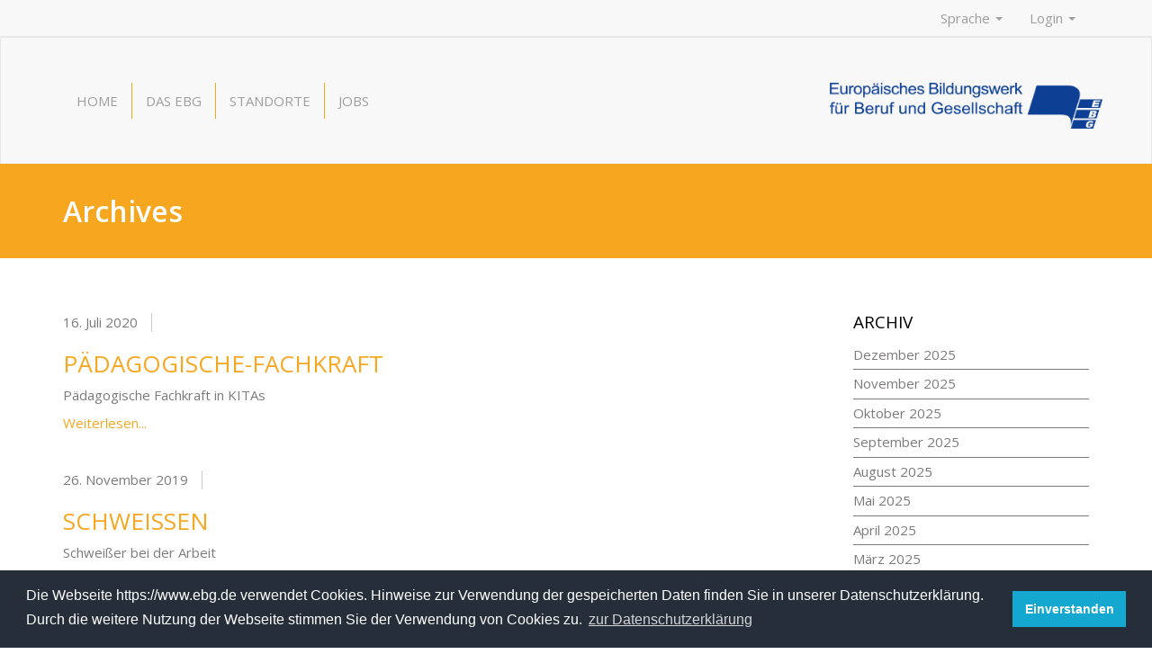

--- FILE ---
content_type: text/html; charset=UTF-8
request_url: https://www.ebg.de/media_category/stellenangebote/page/2/
body_size: 44957
content:
<!DOCTYPE html>
<html lang="de-DE">
<head>
    <meta charset="UTF-8">
  <meta name="viewport" content="width=device-width, initial-scale=1">
  <title>Stellenangebote &#8211; Seite 2 &#8211; Europäisches Bildungswerk für Beruf und Gesellschaft</title>
<meta name='robots' content='max-image-preview:large' />
<link rel='dns-prefetch' href='//fonts.googleapis.com' />
<link rel="alternate" type="application/rss+xml" title="Europäisches Bildungswerk für Beruf und Gesellschaft &raquo; Stellenangebote Medienkategorie Feed" href="https://www.ebg.de/media_category/stellenangebote/feed/" />
<style id='wp-img-auto-sizes-contain-inline-css' type='text/css'>
img:is([sizes=auto i],[sizes^="auto," i]){contain-intrinsic-size:3000px 1500px}
/*# sourceURL=wp-img-auto-sizes-contain-inline-css */
</style>
<style id='wp-emoji-styles-inline-css' type='text/css'>

	img.wp-smiley, img.emoji {
		display: inline !important;
		border: none !important;
		box-shadow: none !important;
		height: 1em !important;
		width: 1em !important;
		margin: 0 0.07em !important;
		vertical-align: -0.1em !important;
		background: none !important;
		padding: 0 !important;
	}
/*# sourceURL=wp-emoji-styles-inline-css */
</style>
<link rel='stylesheet' id='wp-block-library-css' href='https://www.ebg.de/wp-includes/css/dist/block-library/style.min.css?ver=9ed321332bad24ae0744a0de9d2b6ff2' type='text/css' media='all' />
<style id='global-styles-inline-css' type='text/css'>
:root{--wp--preset--aspect-ratio--square: 1;--wp--preset--aspect-ratio--4-3: 4/3;--wp--preset--aspect-ratio--3-4: 3/4;--wp--preset--aspect-ratio--3-2: 3/2;--wp--preset--aspect-ratio--2-3: 2/3;--wp--preset--aspect-ratio--16-9: 16/9;--wp--preset--aspect-ratio--9-16: 9/16;--wp--preset--color--black: #000000;--wp--preset--color--cyan-bluish-gray: #abb8c3;--wp--preset--color--white: #ffffff;--wp--preset--color--pale-pink: #f78da7;--wp--preset--color--vivid-red: #cf2e2e;--wp--preset--color--luminous-vivid-orange: #ff6900;--wp--preset--color--luminous-vivid-amber: #fcb900;--wp--preset--color--light-green-cyan: #7bdcb5;--wp--preset--color--vivid-green-cyan: #00d084;--wp--preset--color--pale-cyan-blue: #8ed1fc;--wp--preset--color--vivid-cyan-blue: #0693e3;--wp--preset--color--vivid-purple: #9b51e0;--wp--preset--gradient--vivid-cyan-blue-to-vivid-purple: linear-gradient(135deg,rgb(6,147,227) 0%,rgb(155,81,224) 100%);--wp--preset--gradient--light-green-cyan-to-vivid-green-cyan: linear-gradient(135deg,rgb(122,220,180) 0%,rgb(0,208,130) 100%);--wp--preset--gradient--luminous-vivid-amber-to-luminous-vivid-orange: linear-gradient(135deg,rgb(252,185,0) 0%,rgb(255,105,0) 100%);--wp--preset--gradient--luminous-vivid-orange-to-vivid-red: linear-gradient(135deg,rgb(255,105,0) 0%,rgb(207,46,46) 100%);--wp--preset--gradient--very-light-gray-to-cyan-bluish-gray: linear-gradient(135deg,rgb(238,238,238) 0%,rgb(169,184,195) 100%);--wp--preset--gradient--cool-to-warm-spectrum: linear-gradient(135deg,rgb(74,234,220) 0%,rgb(151,120,209) 20%,rgb(207,42,186) 40%,rgb(238,44,130) 60%,rgb(251,105,98) 80%,rgb(254,248,76) 100%);--wp--preset--gradient--blush-light-purple: linear-gradient(135deg,rgb(255,206,236) 0%,rgb(152,150,240) 100%);--wp--preset--gradient--blush-bordeaux: linear-gradient(135deg,rgb(254,205,165) 0%,rgb(254,45,45) 50%,rgb(107,0,62) 100%);--wp--preset--gradient--luminous-dusk: linear-gradient(135deg,rgb(255,203,112) 0%,rgb(199,81,192) 50%,rgb(65,88,208) 100%);--wp--preset--gradient--pale-ocean: linear-gradient(135deg,rgb(255,245,203) 0%,rgb(182,227,212) 50%,rgb(51,167,181) 100%);--wp--preset--gradient--electric-grass: linear-gradient(135deg,rgb(202,248,128) 0%,rgb(113,206,126) 100%);--wp--preset--gradient--midnight: linear-gradient(135deg,rgb(2,3,129) 0%,rgb(40,116,252) 100%);--wp--preset--font-size--small: 13px;--wp--preset--font-size--medium: 20px;--wp--preset--font-size--large: 36px;--wp--preset--font-size--x-large: 42px;--wp--preset--spacing--20: 0.44rem;--wp--preset--spacing--30: 0.67rem;--wp--preset--spacing--40: 1rem;--wp--preset--spacing--50: 1.5rem;--wp--preset--spacing--60: 2.25rem;--wp--preset--spacing--70: 3.38rem;--wp--preset--spacing--80: 5.06rem;--wp--preset--shadow--natural: 6px 6px 9px rgba(0, 0, 0, 0.2);--wp--preset--shadow--deep: 12px 12px 50px rgba(0, 0, 0, 0.4);--wp--preset--shadow--sharp: 6px 6px 0px rgba(0, 0, 0, 0.2);--wp--preset--shadow--outlined: 6px 6px 0px -3px rgb(255, 255, 255), 6px 6px rgb(0, 0, 0);--wp--preset--shadow--crisp: 6px 6px 0px rgb(0, 0, 0);}:where(.is-layout-flex){gap: 0.5em;}:where(.is-layout-grid){gap: 0.5em;}body .is-layout-flex{display: flex;}.is-layout-flex{flex-wrap: wrap;align-items: center;}.is-layout-flex > :is(*, div){margin: 0;}body .is-layout-grid{display: grid;}.is-layout-grid > :is(*, div){margin: 0;}:where(.wp-block-columns.is-layout-flex){gap: 2em;}:where(.wp-block-columns.is-layout-grid){gap: 2em;}:where(.wp-block-post-template.is-layout-flex){gap: 1.25em;}:where(.wp-block-post-template.is-layout-grid){gap: 1.25em;}.has-black-color{color: var(--wp--preset--color--black) !important;}.has-cyan-bluish-gray-color{color: var(--wp--preset--color--cyan-bluish-gray) !important;}.has-white-color{color: var(--wp--preset--color--white) !important;}.has-pale-pink-color{color: var(--wp--preset--color--pale-pink) !important;}.has-vivid-red-color{color: var(--wp--preset--color--vivid-red) !important;}.has-luminous-vivid-orange-color{color: var(--wp--preset--color--luminous-vivid-orange) !important;}.has-luminous-vivid-amber-color{color: var(--wp--preset--color--luminous-vivid-amber) !important;}.has-light-green-cyan-color{color: var(--wp--preset--color--light-green-cyan) !important;}.has-vivid-green-cyan-color{color: var(--wp--preset--color--vivid-green-cyan) !important;}.has-pale-cyan-blue-color{color: var(--wp--preset--color--pale-cyan-blue) !important;}.has-vivid-cyan-blue-color{color: var(--wp--preset--color--vivid-cyan-blue) !important;}.has-vivid-purple-color{color: var(--wp--preset--color--vivid-purple) !important;}.has-black-background-color{background-color: var(--wp--preset--color--black) !important;}.has-cyan-bluish-gray-background-color{background-color: var(--wp--preset--color--cyan-bluish-gray) !important;}.has-white-background-color{background-color: var(--wp--preset--color--white) !important;}.has-pale-pink-background-color{background-color: var(--wp--preset--color--pale-pink) !important;}.has-vivid-red-background-color{background-color: var(--wp--preset--color--vivid-red) !important;}.has-luminous-vivid-orange-background-color{background-color: var(--wp--preset--color--luminous-vivid-orange) !important;}.has-luminous-vivid-amber-background-color{background-color: var(--wp--preset--color--luminous-vivid-amber) !important;}.has-light-green-cyan-background-color{background-color: var(--wp--preset--color--light-green-cyan) !important;}.has-vivid-green-cyan-background-color{background-color: var(--wp--preset--color--vivid-green-cyan) !important;}.has-pale-cyan-blue-background-color{background-color: var(--wp--preset--color--pale-cyan-blue) !important;}.has-vivid-cyan-blue-background-color{background-color: var(--wp--preset--color--vivid-cyan-blue) !important;}.has-vivid-purple-background-color{background-color: var(--wp--preset--color--vivid-purple) !important;}.has-black-border-color{border-color: var(--wp--preset--color--black) !important;}.has-cyan-bluish-gray-border-color{border-color: var(--wp--preset--color--cyan-bluish-gray) !important;}.has-white-border-color{border-color: var(--wp--preset--color--white) !important;}.has-pale-pink-border-color{border-color: var(--wp--preset--color--pale-pink) !important;}.has-vivid-red-border-color{border-color: var(--wp--preset--color--vivid-red) !important;}.has-luminous-vivid-orange-border-color{border-color: var(--wp--preset--color--luminous-vivid-orange) !important;}.has-luminous-vivid-amber-border-color{border-color: var(--wp--preset--color--luminous-vivid-amber) !important;}.has-light-green-cyan-border-color{border-color: var(--wp--preset--color--light-green-cyan) !important;}.has-vivid-green-cyan-border-color{border-color: var(--wp--preset--color--vivid-green-cyan) !important;}.has-pale-cyan-blue-border-color{border-color: var(--wp--preset--color--pale-cyan-blue) !important;}.has-vivid-cyan-blue-border-color{border-color: var(--wp--preset--color--vivid-cyan-blue) !important;}.has-vivid-purple-border-color{border-color: var(--wp--preset--color--vivid-purple) !important;}.has-vivid-cyan-blue-to-vivid-purple-gradient-background{background: var(--wp--preset--gradient--vivid-cyan-blue-to-vivid-purple) !important;}.has-light-green-cyan-to-vivid-green-cyan-gradient-background{background: var(--wp--preset--gradient--light-green-cyan-to-vivid-green-cyan) !important;}.has-luminous-vivid-amber-to-luminous-vivid-orange-gradient-background{background: var(--wp--preset--gradient--luminous-vivid-amber-to-luminous-vivid-orange) !important;}.has-luminous-vivid-orange-to-vivid-red-gradient-background{background: var(--wp--preset--gradient--luminous-vivid-orange-to-vivid-red) !important;}.has-very-light-gray-to-cyan-bluish-gray-gradient-background{background: var(--wp--preset--gradient--very-light-gray-to-cyan-bluish-gray) !important;}.has-cool-to-warm-spectrum-gradient-background{background: var(--wp--preset--gradient--cool-to-warm-spectrum) !important;}.has-blush-light-purple-gradient-background{background: var(--wp--preset--gradient--blush-light-purple) !important;}.has-blush-bordeaux-gradient-background{background: var(--wp--preset--gradient--blush-bordeaux) !important;}.has-luminous-dusk-gradient-background{background: var(--wp--preset--gradient--luminous-dusk) !important;}.has-pale-ocean-gradient-background{background: var(--wp--preset--gradient--pale-ocean) !important;}.has-electric-grass-gradient-background{background: var(--wp--preset--gradient--electric-grass) !important;}.has-midnight-gradient-background{background: var(--wp--preset--gradient--midnight) !important;}.has-small-font-size{font-size: var(--wp--preset--font-size--small) !important;}.has-medium-font-size{font-size: var(--wp--preset--font-size--medium) !important;}.has-large-font-size{font-size: var(--wp--preset--font-size--large) !important;}.has-x-large-font-size{font-size: var(--wp--preset--font-size--x-large) !important;}
/*# sourceURL=global-styles-inline-css */
</style>

<style id='classic-theme-styles-inline-css' type='text/css'>
/*! This file is auto-generated */
.wp-block-button__link{color:#fff;background-color:#32373c;border-radius:9999px;box-shadow:none;text-decoration:none;padding:calc(.667em + 2px) calc(1.333em + 2px);font-size:1.125em}.wp-block-file__button{background:#32373c;color:#fff;text-decoration:none}
/*# sourceURL=/wp-includes/css/classic-themes.min.css */
</style>
<link rel='stylesheet' id='contact-form-7-css' href='https://www.ebg.de/wp-content/plugins/contact-form-7/includes/css/styles.css?ver=6.1.4' type='text/css' media='all' />
<link rel='stylesheet' id='inline-spoilers-css-css' href='https://www.ebg.de/wp-content/plugins/inline-spoilers/build/style-index.css?ver=2.1.0' type='text/css' media='all' />
<link rel='stylesheet' id='swipebox-style-css' href='https://www.ebg.de/wp-content/themes/ebg/assets/css/swipebox.min.css?ver=1.3.0' type='text/css' media='all' />
<link rel='stylesheet' id='owl-style-css' href='https://www.ebg.de/wp-content/themes/ebg/assets/css/owl.carousel.min.css?ver=2.2.1' type='text/css' media='all' />
<link rel='stylesheet' id='owl-theme-style-css' href='https://www.ebg.de/wp-content/themes/ebg/assets/css/owl.theme.default.min.css?ver=2.2.1' type='text/css' media='all' />
<link rel='stylesheet' id='ebg-general-css' href='https://www.ebg.de/wp-content/themes/ebg/assets/css/style.min.css?ver=0.0.14' type='text/css' media='all' />
<link rel='stylesheet' id='ebg-style-css' href='https://www.ebg.de/wp-content/themes/ebg/style.css?ver=9ed321332bad24ae0744a0de9d2b6ff2' type='text/css' media='all' />
<link rel='stylesheet' id='ebg-fonts-css' href='//fonts.googleapis.com/css?family=Open+Sans:400,600,700' type='text/css' media='screen' />
<script type="text/javascript" src="https://www.ebg.de/wp-includes/js/jquery/jquery.min.js?ver=3.7.1" id="jquery-core-js"></script>
<script type="text/javascript" src="https://www.ebg.de/wp-includes/js/jquery/jquery-migrate.min.js?ver=3.4.1" id="jquery-migrate-js"></script>
<script></script><link rel="https://api.w.org/" href="https://www.ebg.de/wp-json/" /><link rel="EditURI" type="application/rsd+xml" title="RSD" href="https://www.ebg.de/xmlrpc.php?rsd" />
<meta name="generator" content="WPML ver:4.7.6 stt:1,3;" />
		<!-- HappyForms global container -->
		<script type="text/javascript">HappyForms = {};</script>
		<!-- End of HappyForms global container -->
		<meta name="generator" content="Powered by WPBakery Page Builder - drag and drop page builder for WordPress."/>
<link rel="icon" href="https://www.ebg.de/wp-content/uploads/2017/08/ebg-logo-square.png" sizes="32x32" />
<link rel="icon" href="https://www.ebg.de/wp-content/uploads/2017/08/ebg-logo-square.png" sizes="192x192" />
<link rel="apple-touch-icon" href="https://www.ebg.de/wp-content/uploads/2017/08/ebg-logo-square.png" />
<meta name="msapplication-TileImage" content="https://www.ebg.de/wp-content/uploads/2017/08/ebg-logo-square.png" />
<noscript><style> .wpb_animate_when_almost_visible { opacity: 1; }</style></noscript>  <link rel="stylesheet" type="text/css" href="//cdnjs.cloudflare.com/ajax/libs/cookieconsent2/3.1.0/cookieconsent.min.css" />
<script src="//cdnjs.cloudflare.com/ajax/libs/cookieconsent2/3.1.0/cookieconsent.min.js"></script>
<script>
window.addEventListener("load", function(){
window.cookieconsent.initialise({
  "palette": {
    "popup": {
      "background": "#252e39"
    },
    "button": {
      "background": "#14a7d0"
    }
  },
  "content": {
    "message": "Die Webseite https://www.ebg.de verwendet Cookies. Hinweise zur Verwendung der gespeicherten Daten finden Sie in unserer Datenschutzerklärung. Durch die weitere Nutzung der Webseite stimmen Sie der Verwendung von Cookies zu.",
    "dismiss": "Einverstanden",
    "link": "zur Datenschutzerklärung",
    "href": "https://www.ebg.de/datenschutzerklaerung/"
  }
})});
</script>
    <link rel="icon" href="https://www.ebg.de/wp-content/uploads/2017/08/ebg-logo-square.png" sizes="32x32" />
  <link rel="icon" href="https://www.ebg.de/wp-content/uploads/2017/08/ebg-logo-square.png" sizes="192x192" />
  <link rel="apple-touch-icon-precomposed" href="https://www.ebg.de/wp-content/uploads/2017/08/ebg-logo-square.png" />
  <meta name="msapplication-TileImage" content="https://www.ebg.de/wp-content/uploads/2017/08/ebg-logo-square.png" />
  </head>
<body data-rsssl=1 class="archive paged tax-media_category term-stellenangebote term-158 paged-2 wp-theme-ebg wpb-js-composer js-comp-ver-8.7.2 vc_responsive">
    <header id="header">
    <!-- Secondary Nav -->
    <nav class="sec-nav navbar navbar-default navbar-static-top">
      <div class="container">
        <ul class="nav navbar-nav navbar-right">
          <li class="dropdown">
                        <a href="#" class="dropdown-toggle" data-toggle="dropdown" role="button" aria-haspopup="true" aria-expanded="false"> Sprache <span class="caret"></span> </a>
            <ul class="dropdown-menu" aria-labelledby="Sprache">
                              <li><a href="https://www.ebg.de/media_category/stellenangebote/"><img src="https://www.ebg.de/wp-content/plugins/sitepress-multilingual-cms/res/flags/de.png" alt="Deutsch"> Deutsch</a></li>
                          </ul>
          </li>
                    <li class="dropdown">
            <a href="#" class="dropdown-toggle" data-toggle="dropdown" role="button" aria-haspopup="true" aria-expanded="false"> Login <span class="caret"></span> </a>
            <ul id="menu-login" class="dropdown-menu"><li id="menu-item-382" class="menu-item menu-item-type-custom menu-item-object-custom menu-item-382"><a href="http://moodle.ebg.de/">Mitarbeiterportal</a></li>
</ul>          </li>
                  </ul>
      </div>
    </nav>
    <!-- END Secondary Nav-->
    <!-- Primary Nav -->
    <nav class="site-nav navbar navbar-default navbar-static">
      <div class="container">
        <div class="navbar-wrapper clearfix">
          <div class="navbar-header">
                          <button type="button" class="navbar-toggle collapsed" data-toggle="collapse" data-target="#navbar-top" aria-expanded="false" aria-controls="navbar-top">
                <span class="sr-only">Toggle navigation</span>
                <span class="icon-bar top-bar"></span>
                <span class="icon-bar middle-bar"></span>
                <span class="icon-bar bottom-bar"></span>
              </button>
                        <div class="navbar-brand">
                              <a href="https://www.ebg.de/" rel="home">
                  <img width="303" height="53" class="logo" src="https://www.ebg.de/wp-content/themes/ebg/assets/img/ebg-logo.png">
                </a>
                          </div>
          </div>
                      <div id="navbar-top" class="collapse navbar-collapse"><ul id="menu-hauptmenu-startseite" class="nav navbar-nav"><li id="menu-item-6996" class="menu-item menu-item-type-post_type menu-item-object-page menu-item-home menu-item-6996"><a href="https://www.ebg.de/">Home</a></li>
<li id="menu-item-6999" class="menu-item menu-item-type-post_type menu-item-object-page menu-item-6999"><a href="https://www.ebg.de/das-europaeische-bildungswerk-fuer-beruf-und-gesellschaft/">Das EBG</a></li>
<li id="menu-item-6997" class="menu-item menu-item-type-post_type menu-item-object-page menu-item-6997"><a href="https://www.ebg.de/standorte/">Standorte</a></li>
<li id="menu-item-7026" class="menu-item menu-item-type-custom menu-item-object-custom menu-item-7026"><a href="https://www.ebg.de/das-europaeische-bildungswerk-fuer-beruf-und-gesellschaft/#jobs">Jobs</a></li>
</ul></div>                  </div><!-- .navbar-wrapper -->
      </div><!-- .container -->
    </nav>
    <!-- END Primary Nav -->
  </header>
    <div id="banner" class="banner banner-default">
    <div class="container">
      <h1 class="entry-title">
        Archives      </h1>
          </div>
  </div>
<div class="container">
    <div class="content-wrapper">
      <div class="row">
        <div class="col-md-9">
          <div class="main-content">
                        <div class="archive">
              <article id="post-6760" class="entry-preview post-6760 attachment type-attachment status-inherit hentry media_category-stellenangebote">

  
      <ul class="entry-meta">
              <li class="entry-meta-date">
          <span class="date"><time class="entry-date published updated" datetime="2020-07-16T11:04:15+02:00">16. Juli 2020</time></span>
        </li>
      
            <li class="entry-meta-category"></li>
          </ul>
    
  <div class="entry-content">

    <h2 class="entry-title"><a href="https://www.ebg.de/beruf/praxisanleitung-in-kindertageseinrichtungen/fotolia_161681703_1-1/" rel="bookmark">pädagogische-fachkraft</a></h2>
    <p>Pädagogische Fachkraft in KITAs</p>

  </div><!--.entry-content-->

      <a href="https://www.ebg.de/beruf/praxisanleitung-in-kindertageseinrichtungen/fotolia_161681703_1-1/" class="read-more">Weiterlesen...</a>
  </article><!--.entry-preview-->
<article id="post-5189" class="entry-preview post-5189 attachment type-attachment status-inherit hentry media_category-stellenangebote">

  
      <ul class="entry-meta">
              <li class="entry-meta-date">
          <span class="date"><time class="entry-date published updated" datetime="2019-11-26T10:52:30+01:00">26. November 2019</time></span>
        </li>
      
            <li class="entry-meta-category"></li>
          </ul>
    
  <div class="entry-content">

    <h2 class="entry-title"><a href="https://www.ebg.de/schweissen/" rel="bookmark">schweissen</a></h2>
    <p>Schweißer bei der Arbeit</p>

  </div><!--.entry-content-->

      <a href="https://www.ebg.de/schweissen/" class="read-more">Weiterlesen...</a>
  </article><!--.entry-preview-->
<article id="post-4969" class="entry-preview post-4969 attachment type-attachment status-inherit hentry media_category-stellenangebote">

  
      <ul class="entry-meta">
              <li class="entry-meta-date">
          <span class="date"><time class="entry-date published updated" datetime="2019-10-15T15:18:00+02:00">15. Oktober 2019</time></span>
        </li>
      
            <li class="entry-meta-category"></li>
          </ul>
    
  <div class="entry-content">

    <h2 class="entry-title"><a href="https://www.ebg.de/das-europaeische-bildungswerk-fuer-beruf-und-gesellschaft/ergo-physio-2465478/" rel="bookmark">ergo-physio</a></h2>
    <p>Trainingsgeräte für Ergo- und Physiotherapie</p>

  </div><!--.entry-content-->

      <a href="https://www.ebg.de/das-europaeische-bildungswerk-fuer-beruf-und-gesellschaft/ergo-physio-2465478/" class="read-more">Weiterlesen...</a>
  </article><!--.entry-preview-->
<article id="post-4966" class="entry-preview post-4966 attachment type-attachment status-inherit hentry media_category-stellenangebote">

  
      <ul class="entry-meta">
              <li class="entry-meta-date">
          <span class="date"><time class="entry-date published updated" datetime="2019-10-15T15:01:25+02:00">15. Oktober 2019</time></span>
        </li>
      
            <li class="entry-meta-category"></li>
          </ul>
    
  <div class="entry-content">

    <h2 class="entry-title"><a href="https://www.ebg.de/das-europaeische-bildungswerk-fuer-beruf-und-gesellschaft/generisch-3157646/" rel="bookmark">generisch-3157646</a></h2>
    <p>Büro, Sekretärin, Deutsch</p>

  </div><!--.entry-content-->

      <a href="https://www.ebg.de/das-europaeische-bildungswerk-fuer-beruf-und-gesellschaft/generisch-3157646/" class="read-more">Weiterlesen...</a>
  </article><!--.entry-preview-->
<article id="post-4961" class="entry-preview post-4961 attachment type-attachment status-inherit hentry media_category-stellenangebote">

  
      <ul class="entry-meta">
              <li class="entry-meta-date">
          <span class="date"><time class="entry-date published updated" datetime="2019-10-15T14:57:44+02:00">15. Oktober 2019</time></span>
        </li>
      
            <li class="entry-meta-category"></li>
          </ul>
    
  <div class="entry-content">

    <h2 class="entry-title"><a href="https://www.ebg.de/das-europaeische-bildungswerk-fuer-beruf-und-gesellschaft/musik-3957586/" rel="bookmark">musik-3957586</a></h2>
    <p>Musik, Lehrer, lernen</p>

  </div><!--.entry-content-->

      <a href="https://www.ebg.de/das-europaeische-bildungswerk-fuer-beruf-und-gesellschaft/musik-3957586/" class="read-more">Weiterlesen...</a>
  </article><!--.entry-preview-->
<article id="post-4851" class="entry-preview post-4851 attachment type-attachment status-inherit hentry media_category-stellenangebote">

  
      <ul class="entry-meta">
              <li class="entry-meta-date">
          <span class="date"><time class="entry-date published updated" datetime="2019-10-02T13:15:31+02:00">2. Oktober 2019</time></span>
        </li>
      
            <li class="entry-meta-category"></li>
          </ul>
    
  <div class="entry-content">

    <h2 class="entry-title"><a href="https://www.ebg.de/das-europaeische-bildungswerk-fuer-beruf-und-gesellschaft/isolated-1510459-web-2/" rel="bookmark">künstlermaterial</a></h2>
    <p>Künstlermaterial</p>

  </div><!--.entry-content-->

      <a href="https://www.ebg.de/das-europaeische-bildungswerk-fuer-beruf-und-gesellschaft/isolated-1510459-web-2/" class="read-more">Weiterlesen...</a>
  </article><!--.entry-preview-->
<article id="post-4719" class="entry-preview post-4719 attachment type-attachment status-inherit hentry media_category-ausbildung media_category-stellenangebote">

  
      <ul class="entry-meta">
              <li class="entry-meta-date">
          <span class="date"><time class="entry-date published updated" datetime="2019-08-26T09:46:10+02:00">26. August 2019</time></span>
        </li>
      
            <li class="entry-meta-category"></li>
          </ul>
    
  <div class="entry-content">

    <h2 class="entry-title"><a href="https://www.ebg.de/das-europaeische-bildungswerk-fuer-beruf-und-gesellschaft/folding-rule-1981307_s/" rel="bookmark">wood-folding-rule-pen</a></h2>
    <p>Holz, Zollstock und Stift</p>

  </div><!--.entry-content-->

      <a href="https://www.ebg.de/das-europaeische-bildungswerk-fuer-beruf-und-gesellschaft/folding-rule-1981307_s/" class="read-more">Weiterlesen...</a>
  </article><!--.entry-preview-->
<article id="post-4417" class="entry-preview post-4417 attachment type-attachment status-inherit hentry media_category-stellenangebote">

  
      <ul class="entry-meta">
              <li class="entry-meta-date">
          <span class="date"><time class="entry-date published updated" datetime="2019-06-18T15:07:26+02:00">18. Juni 2019</time></span>
        </li>
      
            <li class="entry-meta-category"></li>
          </ul>
    
  <div class="entry-content">

    <h2 class="entry-title"><a href="https://www.ebg.de/team-spirit-2447163_1920-web/" rel="bookmark">Pädagogischer Mitarbeiter (w/m/d) für Wohngruppen in Halle</a></h2>
    <p>Pädagogischer Mitarbeiter (w/m/d) für Wohngruppen in Halle</p>

  </div><!--.entry-content-->

      <a href="https://www.ebg.de/team-spirit-2447163_1920-web/" class="read-more">Weiterlesen...</a>
  </article><!--.entry-preview-->
<article id="post-4151" class="entry-preview post-4151 attachment type-attachment status-inherit hentry media_category-ausbildung media_category-stellenangebote">

  
      <ul class="entry-meta">
              <li class="entry-meta-date">
          <span class="date"><time class="entry-date published updated" datetime="2019-05-07T11:37:00+02:00">7. Mai 2019</time></span>
        </li>
      
            <li class="entry-meta-category"></li>
          </ul>
    
  <div class="entry-content">

    <h2 class="entry-title"><a href="https://www.ebg.de/beruf/integrationskurse/teilnehmer-9-900x600/" rel="bookmark">Migrantinnen beim Lernen</a></h2>
    <p>Migrantinnen beim Lernen</p>

  </div><!--.entry-content-->

      <a href="https://www.ebg.de/beruf/integrationskurse/teilnehmer-9-900x600/" class="read-more">Weiterlesen...</a>
  </article><!--.entry-preview-->
<article id="post-4095" class="entry-preview post-4095 attachment type-attachment status-inherit hentry media_category-stellenangebote">

  
      <ul class="entry-meta">
              <li class="entry-meta-date">
          <span class="date"><time class="entry-date published updated" datetime="2019-04-24T15:04:56+02:00">24. April 2019</time></span>
        </li>
      
            <li class="entry-meta-category"></li>
          </ul>
    
  <div class="entry-content">

    <h2 class="entry-title"><a href="https://www.ebg.de/das-europaeische-bildungswerk-fuer-beruf-und-gesellschaft/anatomie-2/" rel="bookmark">Anatomie</a></h2>
    <p>Medizinpädagoge, Anatomie, Biologie (m/w/d)</p>

  </div><!--.entry-content-->

      <a href="https://www.ebg.de/das-europaeische-bildungswerk-fuer-beruf-und-gesellschaft/anatomie-2/" class="read-more">Weiterlesen...</a>
  </article><!--.entry-preview-->
                <div class="pagination">
                  <div class="nav-links archive-navigation">
                    
	<nav class="navigation pagination" aria-label="Seitennummerierung der Beiträge">
		<h2 class="screen-reader-text">Beitragsnavigation</h2>
		<div class="nav-links"><a class="prev page-numbers" href="https://www.ebg.de/media_category/stellenangebote/">Vorherige</a>
<a class="page-numbers" href="https://www.ebg.de/media_category/stellenangebote/"><span class="meta-nav screen-reader-text">Seite</span>1</a>
<span aria-current="page" class="page-numbers current"><span class="meta-nav screen-reader-text">Seite</span>2</span>
<a class="page-numbers" href="https://www.ebg.de/media_category/stellenangebote/page/3/"><span class="meta-nav screen-reader-text">Seite</span>3</a>
<a class="next page-numbers" href="https://www.ebg.de/media_category/stellenangebote/page/3/">Nächste</a></div>
	</nav>                  </div><!--.nav-links archive-navigation-->
                </div><!--.pagination-->
              
            </div><!--.archive-->
          </div><!--.main-content-->
        </div><!--.col-md-9-->

        <div class="col-md-3">
  <div class="sidebar-widget-area">
    <section id="archives-3" class="widget widget_archive"><h3 class="widget-title">Archiv</h2>
			<ul>
					<li><a href='https://www.ebg.de/2025/12/'>Dezember 2025</a></li>
	<li><a href='https://www.ebg.de/2025/11/'>November 2025</a></li>
	<li><a href='https://www.ebg.de/2025/10/'>Oktober 2025</a></li>
	<li><a href='https://www.ebg.de/2025/09/'>September 2025</a></li>
	<li><a href='https://www.ebg.de/2025/08/'>August 2025</a></li>
	<li><a href='https://www.ebg.de/2025/05/'>Mai 2025</a></li>
	<li><a href='https://www.ebg.de/2025/04/'>April 2025</a></li>
	<li><a href='https://www.ebg.de/2025/03/'>März 2025</a></li>
	<li><a href='https://www.ebg.de/2025/02/'>Februar 2025</a></li>
	<li><a href='https://www.ebg.de/2025/01/'>Januar 2025</a></li>
	<li><a href='https://www.ebg.de/2024/12/'>Dezember 2024</a></li>
	<li><a href='https://www.ebg.de/2024/11/'>November 2024</a></li>
	<li><a href='https://www.ebg.de/2024/10/'>Oktober 2024</a></li>
	<li><a href='https://www.ebg.de/2024/09/'>September 2024</a></li>
	<li><a href='https://www.ebg.de/2024/08/'>August 2024</a></li>
	<li><a href='https://www.ebg.de/2024/07/'>Juli 2024</a></li>
	<li><a href='https://www.ebg.de/2024/06/'>Juni 2024</a></li>
	<li><a href='https://www.ebg.de/2024/05/'>Mai 2024</a></li>
	<li><a href='https://www.ebg.de/2024/04/'>April 2024</a></li>
	<li><a href='https://www.ebg.de/2024/03/'>März 2024</a></li>
	<li><a href='https://www.ebg.de/2024/02/'>Februar 2024</a></li>
	<li><a href='https://www.ebg.de/2023/12/'>Dezember 2023</a></li>
	<li><a href='https://www.ebg.de/2023/10/'>Oktober 2023</a></li>
	<li><a href='https://www.ebg.de/2023/09/'>September 2023</a></li>
	<li><a href='https://www.ebg.de/2023/08/'>August 2023</a></li>
	<li><a href='https://www.ebg.de/2023/07/'>Juli 2023</a></li>
	<li><a href='https://www.ebg.de/2023/06/'>Juni 2023</a></li>
	<li><a href='https://www.ebg.de/2023/04/'>April 2023</a></li>
	<li><a href='https://www.ebg.de/2023/03/'>März 2023</a></li>
	<li><a href='https://www.ebg.de/2023/01/'>Januar 2023</a></li>
	<li><a href='https://www.ebg.de/2022/12/'>Dezember 2022</a></li>
	<li><a href='https://www.ebg.de/2022/09/'>September 2022</a></li>
	<li><a href='https://www.ebg.de/2022/08/'>August 2022</a></li>
	<li><a href='https://www.ebg.de/2022/07/'>Juli 2022</a></li>
	<li><a href='https://www.ebg.de/2022/06/'>Juni 2022</a></li>
	<li><a href='https://www.ebg.de/2022/05/'>Mai 2022</a></li>
	<li><a href='https://www.ebg.de/2022/04/'>April 2022</a></li>
	<li><a href='https://www.ebg.de/2022/03/'>März 2022</a></li>
	<li><a href='https://www.ebg.de/2022/02/'>Februar 2022</a></li>
	<li><a href='https://www.ebg.de/2021/12/'>Dezember 2021</a></li>
	<li><a href='https://www.ebg.de/2021/11/'>November 2021</a></li>
	<li><a href='https://www.ebg.de/2021/10/'>Oktober 2021</a></li>
	<li><a href='https://www.ebg.de/2021/09/'>September 2021</a></li>
	<li><a href='https://www.ebg.de/2021/08/'>August 2021</a></li>
	<li><a href='https://www.ebg.de/2021/07/'>Juli 2021</a></li>
	<li><a href='https://www.ebg.de/2021/03/'>März 2021</a></li>
	<li><a href='https://www.ebg.de/2020/11/'>November 2020</a></li>
	<li><a href='https://www.ebg.de/2020/10/'>Oktober 2020</a></li>
	<li><a href='https://www.ebg.de/2020/09/'>September 2020</a></li>
	<li><a href='https://www.ebg.de/2020/08/'>August 2020</a></li>
	<li><a href='https://www.ebg.de/2020/07/'>Juli 2020</a></li>
	<li><a href='https://www.ebg.de/2020/06/'>Juni 2020</a></li>
	<li><a href='https://www.ebg.de/2020/05/'>Mai 2020</a></li>
	<li><a href='https://www.ebg.de/2020/04/'>April 2020</a></li>
	<li><a href='https://www.ebg.de/2020/03/'>März 2020</a></li>
	<li><a href='https://www.ebg.de/2020/02/'>Februar 2020</a></li>
	<li><a href='https://www.ebg.de/2020/01/'>Januar 2020</a></li>
	<li><a href='https://www.ebg.de/2019/12/'>Dezember 2019</a></li>
	<li><a href='https://www.ebg.de/2019/11/'>November 2019</a></li>
	<li><a href='https://www.ebg.de/2019/10/'>Oktober 2019</a></li>
	<li><a href='https://www.ebg.de/2019/09/'>September 2019</a></li>
	<li><a href='https://www.ebg.de/2019/08/'>August 2019</a></li>
	<li><a href='https://www.ebg.de/2019/07/'>Juli 2019</a></li>
	<li><a href='https://www.ebg.de/2019/06/'>Juni 2019</a></li>
	<li><a href='https://www.ebg.de/2019/05/'>Mai 2019</a></li>
	<li><a href='https://www.ebg.de/2019/04/'>April 2019</a></li>
	<li><a href='https://www.ebg.de/2019/03/'>März 2019</a></li>
	<li><a href='https://www.ebg.de/2019/02/'>Februar 2019</a></li>
	<li><a href='https://www.ebg.de/2019/01/'>Januar 2019</a></li>
	<li><a href='https://www.ebg.de/2018/12/'>Dezember 2018</a></li>
	<li><a href='https://www.ebg.de/2018/11/'>November 2018</a></li>
	<li><a href='https://www.ebg.de/2018/10/'>Oktober 2018</a></li>
	<li><a href='https://www.ebg.de/2018/09/'>September 2018</a></li>
	<li><a href='https://www.ebg.de/2018/07/'>Juli 2018</a></li>
	<li><a href='https://www.ebg.de/2018/06/'>Juni 2018</a></li>
	<li><a href='https://www.ebg.de/2018/04/'>April 2018</a></li>
	<li><a href='https://www.ebg.de/2018/02/'>Februar 2018</a></li>
			</ul>

			</section>  </div>
</div>

      </div><!--.row-->
    </div><!--.content-wrapper-->
  </div><!--.container-->
    <footer id="footer">
    <div class="footer-top">
      <div class="container">
        <div class="footer-brand">
                      <a href="https://www.ebg.de/" rel="home">
              <img width="182" height="32" class="logo" src="https://www.ebg.de/wp-content/themes/ebg/assets/img/ebg-logo-inverse.png">
            </a>
                  </div>
      </div>
    </div>
        <div class="footer-widget-area">
      <div class="container">
        <div class="row">
                      <div class="col-md-3">
              <div id="black-studio-tinymce-4" class="widget widget_black_studio_tinymce"><div class="textwidget"><p>Hegelstraße 2<br />
39104 Magdeburg</p>
</div></div>            </div>
                      <div class="col-md-3">
              <div id="black-studio-tinymce-5" class="widget widget_black_studio_tinymce"><div class="textwidget"><p>☏ : +49. 3 91. 5 41 94 77<br />
✉: <a href="mailto:gf@ebg.de">gf@ebg.de</a></p>
</div></div>            </div>
                      <div class="col-md-3">
              <div id="black-studio-tinymce-2" class="widget widget_black_studio_tinymce"><div class="textwidget"><p data-wp-editing="1"><a href="mailto:gf@ebg.de">📬  Kontakt</a><br />
<a href="https://www.ebg.de/home/impressum/">🧾 Impressum</a><br />
<a href="https://www.ebg.de/home/datenschutzerklaerung/">🛡️ Datenschutzerklärung</a><br />
<a href="https://www.ebg.de/das-europaeische-bildungswerk-fuer-beruf-und-gesellschaft/#jobs">💼 Jobs/Praktika</a><br />
<a href="https://www.ebg.de/lernen-und-lehren/foerdermoeglichkeiten/">🎓 Fördermöglichkeiten</a><br />
<a href="https://www.instagram.com/das.ebg/"><img class="alignnone wp-image-38954" src="https://www.ebg.de/wp-content/uploads/2025/03/instagram-button-weiss.png" alt="" width="14" height="14" /> INSTA</a></p>
<p data-wp-editing="1">
</div></div>            </div>
                      <div class="col-md-3">
              <div id="black-studio-tinymce-3" class="widget widget_black_studio_tinymce"><div class="textwidget"></div></div>            </div>
                  </div>
      </div>
    </div>
  </footer>
  <script type="speculationrules">
{"prefetch":[{"source":"document","where":{"and":[{"href_matches":"/*"},{"not":{"href_matches":["/wp-*.php","/wp-admin/*","/wp-content/uploads/*","/wp-content/*","/wp-content/plugins/*","/wp-content/themes/ebg/*","/*\\?(.+)"]}},{"not":{"selector_matches":"a[rel~=\"nofollow\"]"}},{"not":{"selector_matches":".no-prefetch, .no-prefetch a"}}]},"eagerness":"conservative"}]}
</script>
<!-- Matomo --><script>
(function () {
function initTracking() {
var _paq = window._paq = window._paq || [];
_paq.push(['trackAllContentImpressions']);_paq.push(['trackPageView']);_paq.push(['enableLinkTracking']);_paq.push(['alwaysUseSendBeacon']);_paq.push(['setTrackerUrl', "\/\/www.ebg.de\/wp-content\/plugins\/matomo\/app\/matomo.php"]);_paq.push(['setSiteId', '1']);var d=document, g=d.createElement('script'), s=d.getElementsByTagName('script')[0];
g.type='text/javascript'; g.async=true; g.src="\/\/www.ebg.de\/wp-content\/uploads\/matomo\/matomo.js"; s.parentNode.insertBefore(g,s);
}
if (document.prerendering) {
	document.addEventListener('prerenderingchange', initTracking, {once: true});
} else {
	initTracking();
}
})();
</script>
<!-- End Matomo Code --><script type="text/javascript" src="https://www.ebg.de/wp-includes/js/dist/hooks.min.js?ver=dd5603f07f9220ed27f1" id="wp-hooks-js"></script>
<script type="text/javascript" src="https://www.ebg.de/wp-includes/js/dist/i18n.min.js?ver=c26c3dc7bed366793375" id="wp-i18n-js"></script>
<script type="text/javascript" id="wp-i18n-js-after">
/* <![CDATA[ */
wp.i18n.setLocaleData( { 'text direction\u0004ltr': [ 'ltr' ] } );
//# sourceURL=wp-i18n-js-after
/* ]]> */
</script>
<script type="text/javascript" src="https://www.ebg.de/wp-content/plugins/contact-form-7/includes/swv/js/index.js?ver=6.1.4" id="swv-js"></script>
<script type="text/javascript" id="contact-form-7-js-translations">
/* <![CDATA[ */
( function( domain, translations ) {
	var localeData = translations.locale_data[ domain ] || translations.locale_data.messages;
	localeData[""].domain = domain;
	wp.i18n.setLocaleData( localeData, domain );
} )( "contact-form-7", {"translation-revision-date":"2025-10-26 03:28:49+0000","generator":"GlotPress\/4.0.3","domain":"messages","locale_data":{"messages":{"":{"domain":"messages","plural-forms":"nplurals=2; plural=n != 1;","lang":"de"},"This contact form is placed in the wrong place.":["Dieses Kontaktformular wurde an der falschen Stelle platziert."],"Error:":["Fehler:"]}},"comment":{"reference":"includes\/js\/index.js"}} );
//# sourceURL=contact-form-7-js-translations
/* ]]> */
</script>
<script type="text/javascript" id="contact-form-7-js-before">
/* <![CDATA[ */
var wpcf7 = {
    "api": {
        "root": "https:\/\/www.ebg.de\/wp-json\/",
        "namespace": "contact-form-7\/v1"
    },
    "cached": 1
};
//# sourceURL=contact-form-7-js-before
/* ]]> */
</script>
<script type="text/javascript" src="https://www.ebg.de/wp-content/plugins/contact-form-7/includes/js/index.js?ver=6.1.4" id="contact-form-7-js"></script>
<script type="text/javascript" src="https://www.ebg.de/wp-content/plugins/inline-spoilers/build/view.js?ver=2.1.0" id="inline-spoilers-js-js"></script>
<script type="text/javascript" id="wpfront-scroll-top-js-extra">
/* <![CDATA[ */
var wpfront_scroll_top_data = {"data":{"css":"#wpfront-scroll-top-container{position:fixed;cursor:pointer;z-index:9999;border:none;outline:none;background-color:rgba(0,0,0,0);box-shadow:none;outline-style:none;text-decoration:none;opacity:0;display:none;align-items:center;justify-content:center;margin:0;padding:0}#wpfront-scroll-top-container.show{display:flex;opacity:1}#wpfront-scroll-top-container .sr-only{position:absolute;width:1px;height:1px;padding:0;margin:-1px;overflow:hidden;clip:rect(0,0,0,0);white-space:nowrap;border:0}#wpfront-scroll-top-container .text-holder{padding:3px 10px;-webkit-border-radius:3px;border-radius:3px;-webkit-box-shadow:4px 4px 5px 0px rgba(50,50,50,.5);-moz-box-shadow:4px 4px 5px 0px rgba(50,50,50,.5);box-shadow:4px 4px 5px 0px rgba(50,50,50,.5)}#wpfront-scroll-top-container{right:20px;bottom:20px;}#wpfront-scroll-top-container img{width:auto;height:auto;}#wpfront-scroll-top-container .text-holder{color:#ffffff;background-color:#000000;width:auto;height:auto;;}#wpfront-scroll-top-container .text-holder:hover{background-color:#000000;}#wpfront-scroll-top-container i{color:#000000;}","html":"\u003Cbutton id=\"wpfront-scroll-top-container\" aria-label=\"\" title=\"\" \u003E\u003Cimg src=\"https://www.ebg.de/wp-content/plugins/wpfront-scroll-top/includes/assets/icons/101.png\" alt=\"\" title=\"\"\u003E\u003C/button\u003E","data":{"hide_iframe":true,"button_fade_duration":200,"auto_hide":false,"auto_hide_after":2,"scroll_offset":100,"button_opacity":0.8000000000000000444089209850062616169452667236328125,"button_action":"top","button_action_element_selector":"","button_action_container_selector":"html, body","button_action_element_offset":0,"scroll_duration":400}}};
//# sourceURL=wpfront-scroll-top-js-extra
/* ]]> */
</script>
<script type="text/javascript" src="https://www.ebg.de/wp-content/plugins/wpfront-scroll-top/includes/assets/wpfront-scroll-top.min.js?ver=3.0.1.09211" id="wpfront-scroll-top-js" defer="defer" data-wp-strategy="defer"></script>
<script type="text/javascript" src="https://www.ebg.de/wp-content/themes/ebg/assets/js/jquery.swipebox.min.js?ver=1.4.4" id="swipebox-script-js"></script>
<script type="text/javascript" src="https://www.ebg.de/wp-content/themes/ebg/assets/js/owl.carousel.min.js?ver=2.2.1" id="owl-script-js"></script>
<script type="text/javascript" src="https://www.ebg.de/wp-content/themes/ebg/assets/js/app.min.js?ver=0.0.14" id="ebg-script-js"></script>
<script id="wp-emoji-settings" type="application/json">
{"baseUrl":"https://s.w.org/images/core/emoji/17.0.2/72x72/","ext":".png","svgUrl":"https://s.w.org/images/core/emoji/17.0.2/svg/","svgExt":".svg","source":{"concatemoji":"https://www.ebg.de/wp-includes/js/wp-emoji-release.min.js?ver=9ed321332bad24ae0744a0de9d2b6ff2"}}
</script>
<script type="module">
/* <![CDATA[ */
/*! This file is auto-generated */
const a=JSON.parse(document.getElementById("wp-emoji-settings").textContent),o=(window._wpemojiSettings=a,"wpEmojiSettingsSupports"),s=["flag","emoji"];function i(e){try{var t={supportTests:e,timestamp:(new Date).valueOf()};sessionStorage.setItem(o,JSON.stringify(t))}catch(e){}}function c(e,t,n){e.clearRect(0,0,e.canvas.width,e.canvas.height),e.fillText(t,0,0);t=new Uint32Array(e.getImageData(0,0,e.canvas.width,e.canvas.height).data);e.clearRect(0,0,e.canvas.width,e.canvas.height),e.fillText(n,0,0);const a=new Uint32Array(e.getImageData(0,0,e.canvas.width,e.canvas.height).data);return t.every((e,t)=>e===a[t])}function p(e,t){e.clearRect(0,0,e.canvas.width,e.canvas.height),e.fillText(t,0,0);var n=e.getImageData(16,16,1,1);for(let e=0;e<n.data.length;e++)if(0!==n.data[e])return!1;return!0}function u(e,t,n,a){switch(t){case"flag":return n(e,"\ud83c\udff3\ufe0f\u200d\u26a7\ufe0f","\ud83c\udff3\ufe0f\u200b\u26a7\ufe0f")?!1:!n(e,"\ud83c\udde8\ud83c\uddf6","\ud83c\udde8\u200b\ud83c\uddf6")&&!n(e,"\ud83c\udff4\udb40\udc67\udb40\udc62\udb40\udc65\udb40\udc6e\udb40\udc67\udb40\udc7f","\ud83c\udff4\u200b\udb40\udc67\u200b\udb40\udc62\u200b\udb40\udc65\u200b\udb40\udc6e\u200b\udb40\udc67\u200b\udb40\udc7f");case"emoji":return!a(e,"\ud83e\u1fac8")}return!1}function f(e,t,n,a){let r;const o=(r="undefined"!=typeof WorkerGlobalScope&&self instanceof WorkerGlobalScope?new OffscreenCanvas(300,150):document.createElement("canvas")).getContext("2d",{willReadFrequently:!0}),s=(o.textBaseline="top",o.font="600 32px Arial",{});return e.forEach(e=>{s[e]=t(o,e,n,a)}),s}function r(e){var t=document.createElement("script");t.src=e,t.defer=!0,document.head.appendChild(t)}a.supports={everything:!0,everythingExceptFlag:!0},new Promise(t=>{let n=function(){try{var e=JSON.parse(sessionStorage.getItem(o));if("object"==typeof e&&"number"==typeof e.timestamp&&(new Date).valueOf()<e.timestamp+604800&&"object"==typeof e.supportTests)return e.supportTests}catch(e){}return null}();if(!n){if("undefined"!=typeof Worker&&"undefined"!=typeof OffscreenCanvas&&"undefined"!=typeof URL&&URL.createObjectURL&&"undefined"!=typeof Blob)try{var e="postMessage("+f.toString()+"("+[JSON.stringify(s),u.toString(),c.toString(),p.toString()].join(",")+"));",a=new Blob([e],{type:"text/javascript"});const r=new Worker(URL.createObjectURL(a),{name:"wpTestEmojiSupports"});return void(r.onmessage=e=>{i(n=e.data),r.terminate(),t(n)})}catch(e){}i(n=f(s,u,c,p))}t(n)}).then(e=>{for(const n in e)a.supports[n]=e[n],a.supports.everything=a.supports.everything&&a.supports[n],"flag"!==n&&(a.supports.everythingExceptFlag=a.supports.everythingExceptFlag&&a.supports[n]);var t;a.supports.everythingExceptFlag=a.supports.everythingExceptFlag&&!a.supports.flag,a.supports.everything||((t=a.source||{}).concatemoji?r(t.concatemoji):t.wpemoji&&t.twemoji&&(r(t.twemoji),r(t.wpemoji)))});
//# sourceURL=https://www.ebg.de/wp-includes/js/wp-emoji-loader.min.js
/* ]]> */
</script>
<script></script></body>
</html>
